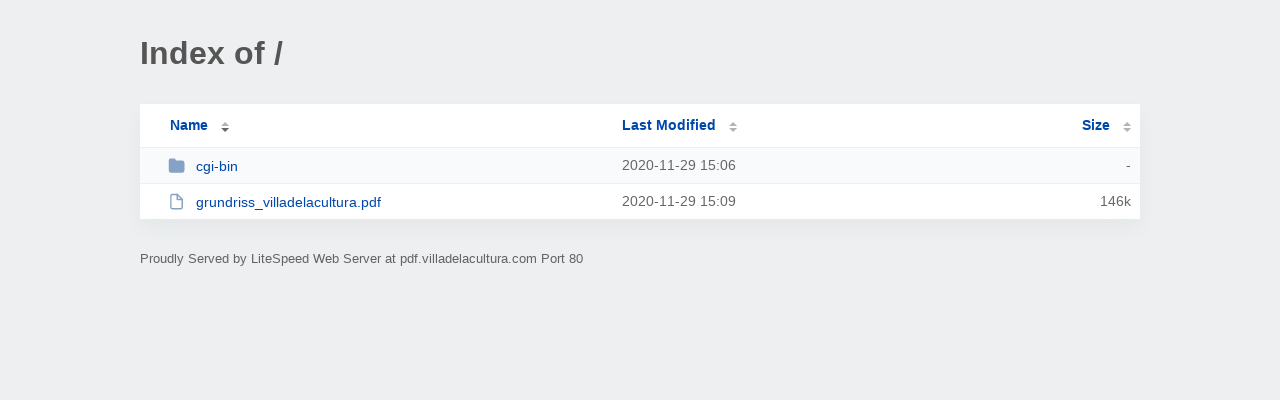

--- FILE ---
content_type: text/html; charset=UTF-8
request_url: http://pdf.villadelacultura.com/?ND
body_size: 766
content:
<!DOCTYPE html><html><head><meta http-equiv="Content-type" content="text/html; charset=UTF-8" /><meta name="viewport" content="width=device-width, initial-scale=1.0" /><link rel="stylesheet" href="/_autoindex/assets/css/autoindex.css" /><script src="/_autoindex/assets/js/tablesort.js"></script><script src="/_autoindex/assets/js/tablesort.number.js"></script><title>Index of /</title><style>@media (prefers-color-scheme:dark){body{background-color:#000!important}}</style></head><body><div class="content"><h1 style="color: #555;">Index of /</h1>
<div id="table-list"><table id="table-content"><thead class="t-header"><tr><th class="colname" aria-sort="descending"><a class="name" href="?NA"  onclick="return false"">Name</a></th><th class="colname" data-sort-method="number"><a href="?MA"  onclick="return false"">Last Modified</a></th><th class="colname" data-sort-method="number"><a href="?SA"  onclick="return false"">Size</a></th></tr></thead>
<tr><td data-sort="*cgi-bin"><a href="/cgi-bin/"><img class="icon" src="/_autoindex/assets/icons/folder-fill.svg" alt="Directory">cgi-bin</a></td><td data-sort="29862409">2020-11-29 15:06</td><td data-sort="-1">-</td></tr>
<tr><td data-sort="grundriss_villadelacultura.pdf"><a href="/grundriss_villadelacultura.pdf"><img class="icon" src="/_autoindex/assets/icons/file.svg" alt="File">grundriss_villadelacultura.pdf</a></td><td data-sort="1606662594">2020-11-29 15:09</td><td data-sort="149119">    146k</td></tr>
</table></div>
<address>Proudly Served by LiteSpeed Web Server at pdf.villadelacultura.com Port 80</address></div><script>new Tablesort(document.getElementById("table-content"));</script></body></html>
